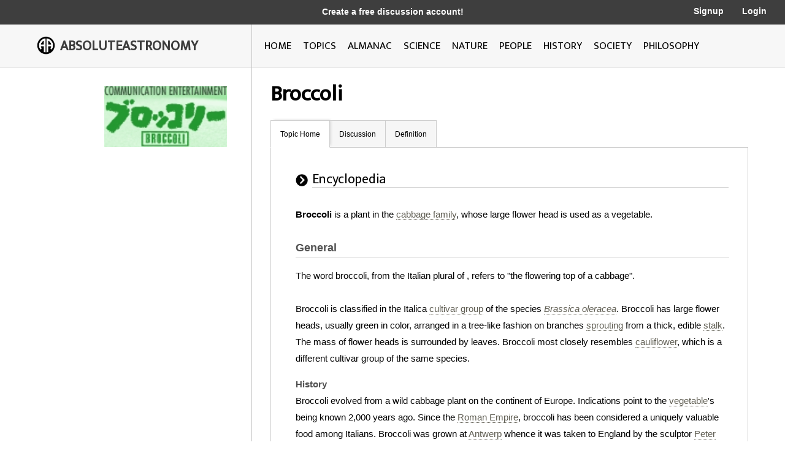

--- FILE ---
content_type: text/html; charset=utf-8
request_url: http://image.absoluteastronomy.com/topics/Broccoli
body_size: 40585
content:
<!DOCTYPE html>
<html>
<head>
    <meta charset="utf-8" />
    <meta name="viewport" content="width=device-width, initial-scale=1">
    <title>Broccoli - AbsoluteAstronomy.com</title>
    <link rel="stylesheet" type="text/css" href="/css/styles.css" />
    <link rel="stylesheet" type="text/css" media="only screen and (max-device-width: 1024px)" href="/css/tablet.css" />
    <link rel="stylesheet" type="text/css" media="only screen and (max-device-width: 736px)" href="/css/phone.css" />
    <link rel="icon" type="image/png" href="/images/favicon.png" sizes="32x32" />
    <script type="text/javascript" src="/scripts/jquery-1.11.3.min.js"></script>
    <script type="text/javascript" src="/scripts/lib.js"></script>
    <script type="text/javascript" src="/scripts/scripts.js"></script>
    
        <meta name="ROBOTS" content="NOINDEX, NOFOLLOW">
    
</head>
<body>

    <div class="main-container ">
        <div class="header">
            <div class="top-bar black-dark">
                <div class="mobile-logo">
                    <div class="m-logo-image"><img src="/images/logo.png" /></div>
                    <div class="m-logo-text"><a href="/">ABSOLUTEASTRONOMY</a></div>
                </div>
                <div class="signup-links">
                    <div class="signup-message">
                            <a href="/user/Signup">Create a free discussion account!</a>
                    </div>
                        <div class="ls-link signup"><a href="/user/Signup">Signup</a></div>
                        <div class="ls-link login"><a href="/user/login">Login</a></div>
                </div>
                <div onclick="ShowMenu()" class="three-bars"><img src="/images/3bars.png" /></div>
                <div class="mobile-menu">
                    <div onclick="HideMenu()" class="close-menu">x</div>
                    <div class="menu-logo go-link"><img src="/images/logo.png" /></div>
                    <div class="menu-link dark go-link"><a href="/">Home</a></div>
                    <div class="menu-link dark go-link"><a href="/SearchMobile">Search</a></div>
                    <div class="menu-link go-link"><a href="/topiclist">Topics</a></div>
                    
                    <div class="menu-link go-link"><a href="/almanac">Almanac</a></div>
                    <div class="menu-link go-link"><a href="/science">Science</a></div>
                    <div class="menu-link go-link"><a href="/nature">Nature</a></div>
                    <div class="menu-link go-link"><a href="/people">People</a></div>
                    <div class="menu-link go-link"><a href="/history">History</a></div>
                    <div class="menu-link go-link"><a href="/society">Society</a></div>
                        <div class="menu-link dark go-link"><a href="/user/Signup">Signup</a></div>
                        <div class="menu-link dark go-link"><a href="/user/login">Login</a></div>
                </div>
            </div>

            <div class="bottom-bar"></div>
            <div class="bottom-bar-middle main-content-container">
                <div class="logo left-col">
                    <div class="logo-image"><img src="/images/logo.png" /></div>
                    <div class="logo-text"><a href="/">ABSOLUTEASTRONOMY</a></div>
                </div>
                <div class="nav-bar right-col">
                    <div class="nb-link "><a id="home-link" href="/">HOME</a></div>
                    <div class="nb-link "><a id="topics-link" href="/topiclist">TOPICS</a></div>
                    
                    <div class="nb-link "><a id="almanac-link" href="/almanac">ALMANAC</a></div>
                    <div class="nb-link "><a id="science-link" href="/science">SCIENCE</a></div>
                    <div class="nb-link "><a id="nature-link" href="/nature">NATURE</a></div>
                    <div class="nb-link "><a id="people-link" href="/people">PEOPLE</a></div>
                    <div class="nb-link "><a id="history-link" href="/history">HISTORY</a></div>
                    <div class="nb-link "><a id="society-link" href="/society">SOCIETY</a></div>
                    <div class="nb-link "><a id="philosophy-link" href="/philosophy">PHILOSOPHY</a></div>
                </div>
            </div>
        </div>
        <div class="hover-menu"></div>
        <div class="main-content-container">
            

<div class="left-col main-content topic-page">
    <div class="main-topic-image"><img onerror="this.src = 'http://image.absoluteastronomy.com/images/topicimages/noimage.gif'" src="http://image.absoluteastronomy.com/images//topicimages/b/br/broccoli.gif" /></div>
    <div class="ad-skyscraper">

    <script async src="//pagead2.googlesyndication.com/pagead/js/adsbygoogle.js"></script>
    <!-- AbsoluteAstronomy skyscraper -->
    <ins class="adsbygoogle"
        style="display:inline-block;width:160px;height:600px"
        data-ad-client="ca-pub-2057283477293842"
        data-ad-slot="1255811897"></ins>
    <script>
        (adsbygoogle = window.adsbygoogle || []).push({});
    </script>
    </div>
</div>
<div class="right-col main-content topic-page">
    <div class="topic-title">Broccoli</div>
    <div class="topic-tabs">
        <div class="topic-tab selected go-link"><a href="/topics/Broccoli">Topic Home</a></div>
        <div class="topic-tab  go-link"><a href="/discussion/Broccoli">Discussion<div class="num-threads-circle hide-me">0</div></a></div>
                            <div class="topic-tab  go-link"><a href="/definition/Broccoli">Definition</a></div>
    </div>
    <div class="topic-content">


<div class="tp-section">
    <div class="tp-header">
        <div class="tp-header-icon"><img src="/images/icons/black_arrow.jpg" /></div>
        <div class="tp-header-headline">Encyclopedia</div>
    </div>
    <div class="tp-content article">
        <b>Broccoli</b> is a plant in the <a class='greylink1'  onMouseover='ShowPop("91491",this,"brassicaceae.gif", event)' onMouseout='HidePop("91491")' href="/topics/Brassicaceae">cabbage family</a><span class="hp" id="m91491"><div class="hpHeader">Brassicaceae</div><div class="hpContent"><div class="hpImage" id="i91491"></div>Brassicaceae, a medium sized and economically important family of flowering plants , are informally known as the mustards, mustard flowers, the crucifers or the cabbage family....</div><br></span>, whose large flower head is used as a vegetable.<br />
<H2>General</H2>
The word broccoli, from the Italian plural of <i></i>, refers to "the flowering top of a cabbage".<br />
<br />
Broccoli is classified in the Italica <a class='greylink1'  onMouseover='ShowPop("94005",this,"noimage.gif", event)' onMouseout='HidePop("94005")' href="/topics/Cultivar_group">cultivar group</a><span class="hp" id="m94005"><div class="hpHeader">Cultivar group</div><div class="hpContent">In naming cultivated plants, a Group  is a formal classification category, under the International Code of Nomenclature for Cultivated Plants :The term "Group"  was introduced in the 2004 ICNCP, replacing the "Cultivar-group" of the 1995 ICNCP.A Group is united by some common trait; for example...</div><br></span>&nbsp;of the species <i><a class='greylink1'  onMouseover='ShowPop("44633",this,"brassica_oleracea.gif", event)' onMouseout='HidePop("44633")' href="/topics/Brassica_oleracea">Brassica oleracea</a><span class="hp" id="m44633"><div class="hpHeader">Brassica oleracea</div><div class="hpContent"><div class="hpImage" id="i44633"></div>Brassica oleracea, or wild cabbage, is a species of Brassica native to coastal southern and western Europe, where its tolerance of salt and lime and its intolerance of competition from other plants typically restrict its natural occurrence to limestone sea cliffs, like the chalk cliffs on both...</div><br></span></i>. Broccoli has large flower heads, usually green in color, arranged in a tree-like fashion on branches&nbsp;<a class='greylink1'  onMouseover='ShowPop("47147",this,"sprouting.gif", event)' onMouseout='HidePop("47147")' href="/topics/Sprouting">sprouting</a><span class="hp" id="m47147"><div class="hpHeader">Sprouting</div><div class="hpContent"><div class="hpImage" id="i47147"></div>Sprouting is the practice of germinating seeds to be eaten either raw or cooked.They are a convenient way to have fresh vegetables for salads, or otherwise, in any season and can be germinated at home or produced industrially...</div><br></span>&nbsp;from a thick, edible <a class='greylink1'  onMouseover='ShowPop("23090",this,"noimage.gif", event)' onMouseout='HidePop("23090")' href="/topics/Plant_stem">stalk</a><span class="hp" id="m23090"><div class="hpHeader">Plant stem</div><div class="hpContent">A stem is one of two main structural axes of a vascular plant. The stem is normally divided into nodes and internodes, the nodes hold buds which grow into one or more leaves,  inflorescence , conifer cones, roots, other stems etc. The internodes distance one node from another...</div><br></span>. The mass of flower heads is surrounded by leaves. Broccoli most closely resembles <a class='greylink1'  onMouseover='ShowPop("24346",this,"cauliflower.gif", event)' onMouseout='HidePop("24346")' href="/topics/Cauliflower">cauliflower</a><span class="hp" id="m24346"><div class="hpHeader">Cauliflower</div><div class="hpContent"><div class="hpImage" id="i24346"></div>Cauliflower is one of several vegetables in the species Brassica oleracea, in the family Brassicaceae. It is an annual plant that reproduces by seed...</div><br></span>, which is a different cultivar group of the same species.<br />
<H3>History</H3>
Broccoli evolved from a wild cabbage plant on the continent of Europe. Indications point to the <a class='greylink1'  onMouseover='ShowPop("74974",this,"vegetable.gif", event)' onMouseout='HidePop("74974")' href="/topics/Vegetable">vegetable</a><span class="hp" id="m74974"><div class="hpHeader">Vegetable</div><div class="hpContent"><div class="hpImage" id="i74974"></div>The noun vegetable usually means an edible plant or part of a plant other than a sweet fruit or seed. This typically means the leaf, stem, or root of a plant....</div><br></span>'s being known 2,000 years ago. Since the <a class='greylink1'  onMouseover='ShowPop("50917",this,"roman_empire.gif", event)' onMouseout='HidePop("50917")' href="/topics/Roman_Empire">Roman Empire</a><span class="hp" id="m50917"><div class="hpHeader">Roman Empire</div><div class="hpContent"><div class="hpImage" id="i50917"></div>The Roman Empire  was the post-Republican period of the ancient Roman civilization, characterised by an autocratic form of government and large territorial holdings in Europe and around the Mediterranean....</div><br></span>, broccoli has been considered a uniquely valuable food among Italians. Broccoli was grown at <a href="/topics/Antwerp" class="greylink1">Antwerp</a>&nbsp;whence it was taken to England by the sculptor <a class='greylink1'  onMouseover='ShowPop("2803",this,"peter_scheemakers.gif", event)' onMouseout='HidePop("2803")' href="/topics/Peter_Scheemakers">Peter Scheemakers</a><span class="hp" id="m2803"><div class="hpHeader">Peter Scheemakers</div><div class="hpContent"><div class="hpImage" id="i2803"></div>Peter Scheemakers  was a Flemish Roman Catholic sculptor who worked for most of his life in London, Great Britain....</div><br></span>, according to a biographical note by <a class='greylink1'  onMouseover='ShowPop("4059",this,"noimage.gif", event)' onMouseout='HidePop("4059")' href="/topics/John_Thomas_Smith_(1766–1833)">J. T. Smith</a><span class="hp" id="m4059"><div class="hpHeader">John Thomas Smith (1766–1833)</div><div class="hpContent">John Thomas Smith also known as Antiquity Smith  was a painter, engraver and antiquarian. He wrote a life of the sculptor Joseph Nollekens that was noted for its "malicious candour" and was a keeper of prints for the British Museum....</div><br></span>. Broccoli was first introduced to the United States by Italian immigrants but did not become widely known until the 1920s.<br />
<H3>Culinary</H3>
Broccoli is usually boiled or steamed, but may be eaten raw and has become popular as a raw vegetable in <a href="/topics/Hors_d'œuvre" class="greylink1">hors d'œuvre</a>&nbsp;trays.<br />
<H2>Nutritional and medicinal</H2>
Broccoli is high in <a class='greylink1'  onMouseover='ShowPop("82515",this,"vitamin.gif", event)' onMouseout='HidePop("82515")' href="/topics/Vitamin">vitamin</a><span class="hp" id="m82515"><div class="hpHeader">Vitamin</div><div class="hpContent"><div class="hpImage" id="i82515"></div>A vitamin is an organic compound required as a nutrient in tiny amounts by an organism. In other words, an organic chemical compound  is called a vitamin when it cannot be synthesized in sufficient quantities by an organism, and must be obtained from the diet. Thus, the term is conditional both on...</div><br></span>&nbsp;<a class='greylink1'  onMouseover='ShowPop("83772",this,"vitamin_c.gif", event)' onMouseout='HidePop("83772")' href="/topics/Vitamin_C">C</a><span class="hp" id="m83772"><div class="hpHeader">Vitamin C</div><div class="hpContent"><div class="hpImage" id="i83772"></div>Vitamin C or L-ascorbic acid or L-ascorbate is an essential nutrient for humans and certain other animal species. In living organisms ascorbate acts as an antioxidant by protecting the body against oxidative stress...</div><br></span>, as well as <a class='greylink1'  onMouseover='ShowPop("59714",this,"noimage.gif", event)' onMouseout='HidePop("59714")' href="/topics/Dietary_fiber">dietary fiber</a><span class="hp" id="m59714"><div class="hpHeader">Dietary fiber</div><div class="hpContent">Dietary fiber, dietary fibre, or sometimes roughage is the indigestible portion of plant foods having two main components:* soluble  fiber that is readily fermented in the colon into gases and physiologically active byproducts, and* insoluble fiber that is metabolically inert, absorbing water as it...</div><br></span>; it also contains multiple nutrients with potent anti-<a class='greylink1'  onMouseover='ShowPop("10343",this,"cancer.gif", event)' onMouseout='HidePop("10343")' href="/topics/Cancer">cancer</a><span class="hp" id="m10343"><div class="hpHeader">Cancer</div><div class="hpContent"><div class="hpImage" id="i10343"></div>Cancer , known medically as a malignant neoplasm, is a large group of different diseases, all involving unregulated cell growth. In cancer, cells divide and grow uncontrollably, forming malignant tumors, and invade nearby parts of the body. The cancer may also spread to more distant parts of the...</div><br></span>&nbsp;properties, such as diindolylmethane&nbsp;and small amounts of <a class='greylink1'  onMouseover='ShowPop("62228",this,"selenium.gif", event)' onMouseout='HidePop("62228")' href="/topics/Selenium">selenium</a><span class="hp" id="m62228"><div class="hpHeader">Selenium</div><div class="hpContent"><div class="hpImage" id="i62228"></div>Selenium  is a chemical element with atomic number 34, chemical symbol Se, and an atomic mass of 78.96. It is a nonmetal, whose properties are intermediate between those of adjacent chalcogen elements sulfur and tellurium...</div><br></span>. A single serving provides more than 30&nbsp;mg of <a class='greylink1'  onMouseover='ShowPop("12857",this,"vitamin_c.gif", event)' onMouseout='HidePop("12857")' href="/topics/Vitamin_C">Vitamin C</a><span class="hp" id="m12857"><div class="hpHeader">Vitamin C</div><div class="hpContent"><div class="hpImage" id="i12857"></div>Vitamin C or L-ascorbic acid or L-ascorbate is an essential nutrient for humans and certain other animal species. In living organisms ascorbate acts as an antioxidant by protecting the body against oxidative stress...</div><br></span>&nbsp;and a half-cup provides 52&nbsp;mg of Vitamin C. The <a class='greylink1'  onMouseover='ShowPop("63485",this,"3,3-diindolylmethane.gif", event)' onMouseout='HidePop("63485")' href="/topics/3,3'-Diindolylmethane">3,3'-Diindolylmethane</a><span class="hp" id="m63485"><div class="hpHeader">3,3'-Diindolylmethane</div><div class="hpContent"><div class="hpImage" id="i63485"></div>3,3′-Diindolylmethane or DIM is a compound derived from the digestion of indole-3-carbinol, found in cruciferous vegetables such as broccoli, Brussels sprouts, cabbage and kale.  The reputation of Brassica vegetables as healthy foods rests in part on the activities of...</div><br></span>&nbsp;found in broccoli is a potent modulator of the <a class='greylink1'  onMouseover='ShowPop("39427",this,"innate_immune_system.gif", event)' onMouseout='HidePop("39427")' href="/topics/Innate_immune_system">innate immune response system</a><span class="hp" id="m39427"><div class="hpHeader">Innate immune system</div><div class="hpContent"><div class="hpImage" id="i39427"></div>The innate immune system, also known as non-specific immune system and secondary line of defence, comprises the cells and mechanisms that defend the host from infection by other organisms in a non-specific manner...</div><br></span>&nbsp;with anti-<a class='greylink1'  onMouseover='ShowPop("90055",this,"virus.gif", event)' onMouseout='HidePop("90055")' href="/topics/Virus">viral</a><span class="hp" id="m90055"><div class="hpHeader">Virus</div><div class="hpContent"><div class="hpImage" id="i90055"></div>A virus is a small infectious agent that can replicate only inside the living cells of organisms. Viruses infect all types of organisms, from animals and plants to bacteria and archaea...</div><br></span>, anti-<a class='greylink1'  onMouseover='ShowPop("65998",this,"bacteria.gif", event)' onMouseout='HidePop("65998")' href="/topics/Bacteria">bacteria</a><span class="hp" id="m65998"><div class="hpHeader">Bacteria</div><div class="hpContent"><div class="hpImage" id="i65998"></div>Bacteria  are a large domain of prokaryotic microorganisms. Typically a few micrometres in length, bacteria have a wide range of shapes, ranging from spheres to rods and spirals...</div><br></span>l and anti-cancer activity. Broccoli also contains the compound <a class='greylink1'  onMouseover='ShowPop("41941",this,"noimage.gif", event)' onMouseout='HidePop("41941")' href="/topics/Glucoraphanin">glucoraphanin</a><span class="hp" id="m41941"><div class="hpHeader">Glucoraphanin</div><div class="hpContent">Glucoraphanin is a glucosinolate found in broccoli and cauliflower, particularly in the young sprouts.  When these foods are consumed, the enzyme myrosinase transforms glucoraphanin into sulforaphane which has potential health benefits....</div><br></span>, which can be processed into an anti-cancer compound <a class='greylink1'  onMouseover='ShowPop("92569",this,"sulforaphane.gif", event)' onMouseout='HidePop("92569")' href="/topics/Sulforaphane">sulforaphane</a><span class="hp" id="m92569"><div class="hpHeader">Sulforaphane</div><div class="hpContent"><div class="hpImage" id="i92569"></div>Sulforaphane is an organosulfur compound that exhibits anticancer, antidiabetic, and antimicrobial properties in experimental models.  It is obtained from cruciferous vegetables such as broccoli, Brussels sprouts or cabbages.  The enzyme myrosinase transforms glucoraphanin, a glucosinolate, into...</div><br></span>, though the benefits of broccoli are greatly reduced if the vegetable is boiled. Broccoli is also an excellent source of <a class='greylink1'  onMouseover='ShowPop("17884",this,"noimage.gif", event)' onMouseout='HidePop("17884")' href="/topics/Indole-3-carbinol">indole-3-carbinol</a><span class="hp" id="m17884"><div class="hpHeader">Indole-3-carbinol</div><div class="hpContent">Indole-3-carbinol  is produced by the breakdown of the glucosinolate glucobrassicin, which can be found at relatively high levels in cruciferous vegetables. Indole-3-carbinol is the subject of on-going Biomedical research into its possible anticarcinogenic, antioxidant, and anti-atherogenic effects...</div><br></span>, a chemical which boosts DNA repair in cells and appears to block the growth of cancer cells.<br />
<br />
Steaming broccoli for 3–4 minutes is recommended to maximize potential anti-cancer compounds, such as <a class='greylink1'  onMouseover='ShowPop("93825",this,"sulforaphane.gif", event)' onMouseout='HidePop("93825")' href="/topics/Sulforaphane">sulforaphane</a><span class="hp" id="m93825"><div class="hpHeader">Sulforaphane</div><div class="hpContent"><div class="hpImage" id="i93825"></div>Sulforaphane is an organosulfur compound that exhibits anticancer, antidiabetic, and antimicrobial properties in experimental models.  It is obtained from cruciferous vegetables such as broccoli, Brussels sprouts or cabbages.  The enzyme myrosinase transforms glucoraphanin, a glucosinolate, into...</div><br></span>.Boiling reduces the levels of suspected anti-carcinogenic compounds in broccoli, with losses of 20 – 30% after five minutes, 40 – 50% after ten minutes, and 77% after thirty minutes. However, other preparation methods such as <a class='greylink1'  onMouseover='ShowPop("44454",this,"steaming.gif", event)' onMouseout='HidePop("44454")' href="/topics/Steaming">steaming</a><span class="hp" id="m44454"><div class="hpHeader">Steaming</div><div class="hpContent"><div class="hpImage" id="i44454"></div>Steaming is a method of cooking using steam. Steaming is considered a healthy cooking technique and capable of cooking almost all kinds of food.-Method:...</div><br></span>, <a class='greylink1'  onMouseover='ShowPop("71025",this,"noimage.gif", event)' onMouseout='HidePop("71025")' href="/topics/Microwave_oven">microwaving</a><span class="hp" id="m71025"><div class="hpHeader">Microwave oven</div><div class="hpContent">A microwave oven  is a kitchen appliance that heats food by dielectric heating, using microwave radiation to heat polarized molecules within the food...</div><br></span>, and <a class='greylink1'  onMouseover='ShowPop("21654",this,"stir_frying.gif", event)' onMouseout='HidePop("21654")' href="/topics/Stir_frying">stir frying</a><span class="hp" id="m21654"><div class="hpHeader">Stir frying</div><div class="hpContent"><div class="hpImage" id="i21654"></div>Stir frying is an umbrella term used to describe two Chinese cooking techniques for preparing food in a wok: chǎo  and bào . The term stir-fry was introduced into the English language by Buwei Yang Chao, in her book How to Cook and Eat in Chinese, to describe the chǎo technique...</div><br></span>&nbsp;had no significant effect on the compounds.<br />
<br />
Broccoli has the highest levels of carotenoids&nbsp;in the <a class='greylink1'  onMouseover='ShowPop("98852",this,"brassica.gif", event)' onMouseout='HidePop("98852")' href="/topics/Brassica">brassica</a><span class="hp" id="m98852"><div class="hpHeader">Brassica</div><div class="hpContent"><div class="hpImage" id="i98852"></div>Brassica  is a genus of plants in the mustard family . The members of the genus may be collectively known either as cabbages, or as mustards...</div><br></span>&nbsp;family. It is particularly rich in <a class='greylink1'  onMouseover='ShowPop("74795",this,"lutein.gif", event)' onMouseout='HidePop("74795")' href="/topics/Lutein">lutein</a><span class="hp" id="m74795"><div class="hpHeader">Lutein</div><div class="hpContent"><div class="hpImage" id="i74795"></div>Lutein  is a xanthophyll and one of 600 known naturally occurring carotenoids. Lutein is synthesized only by plants and like other xanthophylls is found in high quantities in green leafy vegetables such as spinach and kale...</div><br></span>&nbsp;and also provides a modest amount of <a class='greylink1'  onMouseover='ShowPop("25424",this,"beta-carotene.gif", event)' onMouseout='HidePop("25424")' href="/topics/Beta-carotene">beta-carotene</a><span class="hp" id="m25424"><div class="hpHeader">Beta-carotene</div><div class="hpContent"><div class="hpImage" id="i25424"></div>β-Carotene is a strongly-coloured red-orange pigment abundant in plants and fruits. It is an organic compound and chemically is classified as a hydrocarbon and specifically as a terpenoid , reflecting its derivation from isoprene units...</div><br></span>.<br />
<br />
A high intake of broccoli has been found to reduce the risk of aggressive <a class='greylink1'  onMouseover='ShowPop("76052",this,"prostate_cancer.gif", event)' onMouseout='HidePop("76052")' href="/topics/Prostate_cancer">prostate cancer</a><span class="hp" id="m76052"><div class="hpHeader">Prostate cancer</div><div class="hpContent"><div class="hpImage" id="i76052"></div>Prostate cancer is a form of cancer that develops in the prostate, a gland in the male reproductive system. Most prostate cancers are slow growing; however, there are cases of aggressive prostate cancers.  The cancer cells may metastasize  from the prostate to other parts of the body, particularly...</div><br></span>. Broccoli consumption has also been shown to be beneficial in the prevention of <a class='greylink1'  onMouseover='ShowPop("51995",this,"heart.gif", event)' onMouseout='HidePop("51995")' href="/topics/Heart">heart</a><span class="hp" id="m51995"><div class="hpHeader">Heart</div><div class="hpContent"><div class="hpImage" id="i51995"></div>The heart is a myogenic muscular organ found in all animals with a circulatory system , that is responsible for pumping blood throughout the blood vessels by repeated, rhythmic contractions...</div><br></span>&nbsp;disease. Broccoli consumption is also associated with malodorous <a class='greylink1'  onMouseover='ShowPop("27938",this,"flatulence.gif", event)' onMouseout='HidePop("27938")' href="/topics/Flatulence">flatulence</a><span class="hp" id="m27938"><div class="hpHeader">Flatulence</div><div class="hpContent"><div class="hpImage" id="i27938"></div>Flatulence is the expulsion through the rectum of a mixture of gases that are byproducts of the digestion process of mammals and other animals. The medical term for the mixture of gases is flatus, informally known as a fart, or simply  gas...</div><br></span>, from metabolism of the sulfur-containing compounds it contains.<br />
<br />
See also <a class='greylink1'  onMouseover='ShowPop("29194",this,"noimage.gif", event)' onMouseout='HidePop("29194")' href="/topics/Broccoli_sprouts">Broccoli sprouts</a><span class="hp" id="m29194"><div class="hpHeader">Broccoli sprouts</div><div class="hpContent">Broccoli sprouts are three- to four-day-old broccoli plants that look like alfalfa sprouts, but taste like radishes.  The radish flavor comes from a phytochemical that may act as protection against vectors  while the broccoli plant is still young...</div><br></span>&nbsp;for possible health/medical benefits.<br />
<H2>Varieties</H2>
There are three commonly grown types of broccoli. The most familiar is a often referred to simply as "broccoli", and sometimes calabrese named after <a class='greylink1'  onMouseover='ShowPop("81079",this,"calabria.gif", event)' onMouseout='HidePop("81079")' href="/topics/Calabria">Calabria</a><span class="hp" id="m81079"><div class="hpHeader">Calabria</div><div class="hpContent"><div class="hpImage" id="i81079"></div>Calabria , in antiquity known as Bruttium, is a region in southern Italy, south of Naples, located at the "toe" of the Italian Peninsula. The capital city of Calabria is Catanzaro....</div><br></span>&nbsp;in Italy. It has large (10 to 20&nbsp;cm) green heads and thick stalks. It is a cool season annual crop.<br />
<br />
<b>Sprouting broccoli</b> has a larger number of heads with many thin stalks. It is planted in May to be harvested during the winter or early the following year in temperate climates.<br />
<br />
<a class='greylink1'  onMouseover='ShowPop("83592",this,"romanesco_broccoli.gif", event)' onMouseout='HidePop("83592")' href="/topics/Romanesco_broccoli">Romanesco broccoli</a><span class="hp" id="m83592"><div class="hpHeader">Romanesco broccoli</div><div class="hpContent"><div class="hpImage" id="i83592"></div>Romanesco broccoli, or Roman cauliflower, is an edible flower of the species Brassica oleracea, and a variant form of cauliflower.-History:Romanesco broccoli was first documented in Italy  in the sixteenth century...</div><br></span>&nbsp;has a distinctive <a class='greylink1'  onMouseover='ShowPop("59535",this,"noimage.gif", event)' onMouseout='HidePop("59535")' href="/topics/Fractal">fractal</a><span class="hp" id="m59535"><div class="hpHeader">Fractal</div><div class="hpContent">A fractal has been defined as "a rough or fragmented geometric shape that can be split into parts, each of which is  a reduced-size copy of the whole," a property called self-similarity...</div><br></span>&nbsp;appearance of its heads, and is yellow-green in colour. It is technically in the Botrytis (<a class='greylink1'  onMouseover='ShowPop("10164",this,"cauliflower.gif", event)' onMouseout='HidePop("10164")' href="/topics/Cauliflower">cauliflower</a><span class="hp" id="m10164"><div class="hpHeader">Cauliflower</div><div class="hpContent"><div class="hpImage" id="i10164"></div>Cauliflower is one of several vegetables in the species Brassica oleracea, in the family Brassicaceae. It is an annual plant that reproduces by seed...</div><br></span>) cultivar group.<br />
<br />
<b>Purple cauliflower</b> is a type of broccoli sold in southern Italy, Spain, and the United Kingdom. It has a head shaped like cauliflower, but consisting of tiny flower buds. It sometimes, but not always, has a purple cast to the tips of the flower buds.<br />
<br />
Other cultivar groups of <i>Brassica oleracea</i> include <a class='greylink1'  onMouseover='ShowPop("35478",this,"cabbage.gif", event)' onMouseout='HidePop("35478")' href="/topics/Cabbage">cabbage</a><span class="hp" id="m35478"><div class="hpHeader">Cabbage</div><div class="hpContent"><div class="hpImage" id="i35478"></div>Cabbage is a popular cultivar of the species Brassica oleracea Linne   of the Family Brassicaceae  and is a leafy green vegetable...</div><br></span>&nbsp;(Capitata Group), <a class='greylink1'  onMouseover='ShowPop("86106",this,"cauliflower.gif", event)' onMouseout='HidePop("86106")' href="/topics/Cauliflower">cauliflower</a><span class="hp" id="m86106"><div class="hpHeader">Cauliflower</div><div class="hpContent"><div class="hpImage" id="i86106"></div>Cauliflower is one of several vegetables in the species Brassica oleracea, in the family Brassicaceae. It is an annual plant that reproduces by seed...</div><br></span>&nbsp;(Botrytis Group), <a class='greylink1'  onMouseover='ShowPop("62049",this,"kale.gif", event)' onMouseout='HidePop("62049")' href="/topics/Kale">kale</a><span class="hp" id="m62049"><div class="hpHeader">Kale</div><div class="hpContent"><div class="hpImage" id="i62049"></div>Kale is very high in beta carotene, vitamin K, vitamin C, lutein, zeaxanthin, and reasonably rich in calcium. Kale, as with broccoli and other brassicas, contains sulforaphane , a chemical with potent anti-cancer properties. Boiling decreases the level of sulforaphane; however, steaming,...</div><br></span>&nbsp;and <a class='greylink1'  onMouseover='ShowPop("12678",this,"collard_greens.gif", event)' onMouseout='HidePop("12678")' href="/topics/Collard_greens">collard greens</a><span class="hp" id="m12678"><div class="hpHeader">Collard greens</div><div class="hpContent"><div class="hpImage" id="i12678"></div>Collard greens are various loose-leafed cultivars of Brassica oleracea , the same species as cabbage and broccoli. The plant is grown for its large, dark-colored, edible leaves and as a garden ornamental, mainly in Brazil, Portugal, the southern United States, many parts of Africa, Montenegro,...</div><br></span>&nbsp;(Acephala Group), <a href="/topics/Kohlrabi" class="greylink1">kohlrabi</a>&nbsp;(Gongylodes Group), and <a class='greylink1'  onMouseover='ShowPop("13934",this,"brussels_sprout.gif", event)' onMouseout='HidePop("13934")' href="/topics/Brussels_sprout">Brussels sprout</a><span class="hp" id="m13934"><div class="hpHeader">Brussels sprout</div><div class="hpContent"><div class="hpImage" id="i13934"></div>The Brussels sprout is a cultivar of wild cabbage grown for its edible buds. The leafy green vegetables are typically 2.5–4 cm  in diameter and look like miniature cabbages. The sprout is Brassica oleracea, in the "gemmifera" group of the family Brassicaceae...</div><br></span>s (Gemmifera Group). Chinese broccoli&nbsp;(Alboglabra Group) is also a cultivar group of <i>Brassica oleracea</i>.<br />
<H2>Production</H2>
<div class='thumb tright'><img src='http://image.absoluteastronomy.com/images/encyclopediaimages/2/20/2005cauliflower_and_broccoli.png'/></div>
In North America, production is primarily in <a class='greylink1'  onMouseover='ShowPop("15191",this,"california.gif", event)' onMouseout='HidePop("15191")' href="/topics/California">California</a><span class="hp" id="m15191"><div class="hpHeader">California</div><div class="hpContent"><div class="hpImage" id="i15191"></div>California is a state located on the West Coast of the United States. It is by far the most populous U.S. state, and the third-largest by land area...</div><br></span>. The seasonal average <a class='greylink1'  onMouseover='ShowPop("65819",this,"noimage.gif", event)' onMouseout='HidePop("65819")' href="/topics/Free_On_Board">f.o.b.</a><span class="hp" id="m65819"><div class="hpHeader">Free On Board</div><div class="hpContent">FOB is an initialism which pertains to the shipping of goods.  Depending on specific usage, it may stand for Free On Board or Freight On Board.  FOB specifies which party  pays for which shipment and loading costs, and/or where responsibility for the goods is transferred...</div><br></span>&nbsp;shipping-point price for cauliflower in 2004 was $33.00 per 100&nbsp;pounds ($0.73/kg) according to the National Agricultural Statistics Service, USDA.
<table  class="wikitable">
<tr >
<th  colspan=3>Top ten cauliflowers and broccoli producers—11 June 2008</th>
</tr><tr >
<th> Country</th>
<th> Production (<a class='greylink1'  onMouseover='ShowPop("16448",this,"noimage.gif", event)' onMouseout='HidePop("16448")' href="/topics/Tonne">tonne</a><span class="hp" id="m16448"><div class="hpHeader">Tonne</div><div class="hpContent">The tonne, known as the metric ton in the US , often put pleonastically as "metric tonne" to avoid confusion with ton, is a metric system unit of mass equal to 1000&nbsp;kilograms. The tonne is not an International System of Units  unit, but is accepted for use with the SI...</div><br></span>s)</th>
<th> Footnote</th>
</tr><tr >
<td>  </td>
<td> 8,585,000 </td>
<td>F</td>
</tr><tr >
<td>  </td>
<td> 5,014,500 </td>
<td></td>
</tr><tr >
<td>  </td>
<td> 1,240,710 </td>
<td></td>
</tr><tr >
<td>  </td>
<td> 450,100 </td>
<td></td>
</tr><tr >
<td>  </td>
<td> 433,252 </td>
<td></td>
</tr><tr >
<td>  </td>
<td> 370,000 </td>
<td>F</td>
</tr><tr >
<td>  </td>
<td> 305,000 </td>
<td>F</td>
</tr><tr >
<td>  </td>
<td> 277,200 </td>
<td></td>
</tr><tr >
<td>  </td>
<td> 209,000 </td>
<td>F</td>
</tr><tr >
<td>  </td>
<td> 186,400 </td>
<td></td>
</tr><tr >
<th>World</th>
<th>19,107,751</th>
<th></th>
</tr><tr >
<td colspan=3 style="font-size:.9em">No symbol = official figure, F = FAO estimate<br /><br />
Source: <a rel='nofollow' class='greylink1' href="http://faostat.fao.org/site/567/DesktopDefault.aspx?PageID=567#ancor">Food And Agricultural Organization of United Nations: Economic And Social Department: The Statistical Division</a></td>
</tr></table>

<br />
<br />
<H3>Cultivation</H3>
Broccoli is a cool-weather crop that does poorly in hot summer weather. Broccoli grows best when exposed to an average daily temperature between 18 and 23 °C (64.4 and 73.4 °F).<br />
When the cluster of flowers, also referred to as a "head" of broccoli, appear in the center of the plant, the cluster is green. Garden pruners or shears are used to cut the head about an inch from the tip. Broccoli should be harvested before the flowers on the head bloom bright yellow.<br />
<H2>Gallery</H2>
<table wikitable>
<tr >
<td colspan=2><div class='thumb tright'><img src='http://image.absoluteastronomy.com/images/encyclopediaimages/s/sa/sa_broccoli_florets.jpg'/></div></td>
<td><div class='thumb tright'><img src='http://image.absoluteastronomy.com/images/encyclopediaimages/c/ca/cavolfiore_violetto_di_sicilia.jpg'/></div></td>
<td></td>
</tr><tr >
<td colspan=2>Close-ups of broccoli florets</td>
<td>Sicilian Purple Broccoli</td>
<td>A leaf of a Broccoli plant</td>
</tr><tr >
<td><div class='thumb tright'><img src='http://image.absoluteastronomy.com/images/encyclopediaimages/b/br/broccoli_bloem.jpg'/></div></td>
<td><div class='thumb tright'><img src='http://image.absoluteastronomy.com/images/encyclopediaimages/f/fr/fractal_broccoli.jpg'/></div></td>
<td><div class='thumb tright'><img src='http://image.absoluteastronomy.com/images/encyclopediaimages/b/br/broccoli_flowers_2525385935_e13d4de4c4_b.jpg'/></div></td>
<td><div class='thumb tright'><img src='http://image.absoluteastronomy.com/images/encyclopediaimages/b/br/broccoli_in_a_dish_2.jpg'/></div></td>
</tr><tr >
<td>Broccoli flowers</td>
<td><a class='greylink1'  onMouseover='ShowPop("92390",this,"romanesco_broccoli.gif", event)' onMouseout='HidePop("92390")' href="/topics/Romanesco_broccoli">Romanesco broccoli</a><span class="hp" id="m92390"><div class="hpHeader">Romanesco broccoli</div><div class="hpContent"><div class="hpImage" id="i92390"></div>Romanesco broccoli, or Roman cauliflower, is an edible flower of the species Brassica oleracea, and a variant form of cauliflower.-History:Romanesco broccoli was first documented in Italy  in the sixteenth century...</div><br></span>, showing <a class='greylink1'  onMouseover='ShowPop("17705",this,"noimage.gif", event)' onMouseout='HidePop("17705")' href="/topics/Fractal">fractal</a><span class="hp" id="m17705"><div class="hpHeader">Fractal</div><div class="hpContent">A fractal has been defined as "a rough or fragmented geometric shape that can be split into parts, each of which is  a reduced-size copy of the whole," a property called self-similarity...</div><br></span> forms</td>
<td>Broccoli in flower</td>
<td>Steamed broccoli</td>
</tr></table>

<br />
<H2>External links</H2>

<ul>
<li><a rel='nofollow' class='greylink1' href="http://database.prota.org/dbtw-wpd/exec/dbtwpub.dll?AC=QBE_QUERY&BU=http%3A%2F%2Fdatabase.prota.org%2Fsearch.htm&TN=PROTAB~1&QB0=AND&QF0=Species+Code&QI0=Brassica+oleracea+cauliflower+and+broccoli&RF=Webdisplay">PROTAbase on <i>Brassica oleracea (cauliflower and broccoli)</i></a></li>
<li><a rel='nofollow' class='greylink1' href="http://cuke.hort.ncsu.edu/cucurbit/wehner/vegcult/broccoli.html">List of North American broccoli cultivars</a>, USDA/ARS Vegetable Laboratory</li></ul>


        <div class="article-reference">The source of this article is <a class='greylink1' href="http://en.wikipedia.org/wiki/Broccoli">wikipedia</a>, the free encyclopedia.&nbsp; The text of this article is licensed under the <a class='greylink1' href='/gfdl'>GFDL</a>.</div>
    </div>
</div>
    </div>
</div>

        </div>
        <div class="footer">
            <a href="http://www.silverdaleinteractive.com/">Silverdale Interactive</a> © 2026.  All Rights Reserved.
        </div>
    </div>
    <div class="opacity-panel">&nbsp;</div>

    <!-- Global site tag (gtag.js) - Google Analytics --><div class="dialog-wrapper">
        <div id="dialog1" class="dialog-pane">
            <div onclick="CloseDialog()" class="close-dialog button">x</div>
            <img class="dialog-logo" src="/images/logo.png" />
            <div class="line"></div>
            <div id="dialog-panel">
                <div class="dialog-title"></div>
                <div class="dialog-content"></div>
                <div class="ok-button-wrapper"><div onclick="CloseDialog()" class="ok-button">OK</div></div>
            </div>
        </div>
    </div>
        <script async src="https://www.googletagmanager.com/gtag/js?id=UA-395964-1"></script>
        <script>
            window.dataLayer = window.dataLayer || [];
            function gtag() { dataLayer.push(arguments); }
            gtag('js', new Date());

            gtag('config', 'UA-395964-1');
        </script>
</body>
</html>


--- FILE ---
content_type: text/html; charset=utf-8
request_url: https://www.google.com/recaptcha/api2/aframe
body_size: 267
content:
<!DOCTYPE HTML><html><head><meta http-equiv="content-type" content="text/html; charset=UTF-8"></head><body><script nonce="C5EQXLaxGmBWy_7IhJdobg">/** Anti-fraud and anti-abuse applications only. See google.com/recaptcha */ try{var clients={'sodar':'https://pagead2.googlesyndication.com/pagead/sodar?'};window.addEventListener("message",function(a){try{if(a.source===window.parent){var b=JSON.parse(a.data);var c=clients[b['id']];if(c){var d=document.createElement('img');d.src=c+b['params']+'&rc='+(localStorage.getItem("rc::a")?sessionStorage.getItem("rc::b"):"");window.document.body.appendChild(d);sessionStorage.setItem("rc::e",parseInt(sessionStorage.getItem("rc::e")||0)+1);localStorage.setItem("rc::h",'1770129982718');}}}catch(b){}});window.parent.postMessage("_grecaptcha_ready", "*");}catch(b){}</script></body></html>